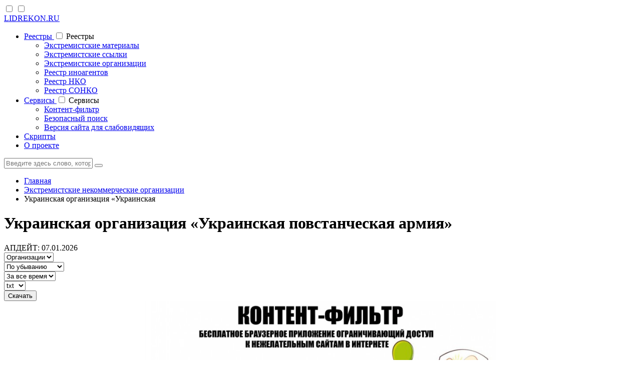

--- FILE ---
content_type: text/html; charset=utf-8
request_url: https://lidrekon.ru/organizacii/39
body_size: 3303
content:
<!DOCTYPE html>
<html lang="ru" itemscope itemtype="http://schema.org/WebPage">
<head>
<meta charset="utf-8">
<meta http-equiv="X-UA-Compatible" content="IE=edge"/>
<meta name="viewport" content="width=device-width, initial-scale=1.0">
<title>Украинская организация «Украинская повстанческая армия» | Экстремистская организация</title>
<meta name="description" content="Экстремистская организация №39 : Украинская организация «Украинская повстанческая армия» (УПА) (решение Верховного Суда Российской Федерации от 17.11.2014)."/> 
<meta name="keywords" content="экстремистская организация, ">
<meta property="og:type" content="website">
<meta property="og:title" content="Украинская организация «Украинская повстанческая армия» | Экстремистская организация"/>
<meta property="og:description" content="Экстремистская организация №39 : Украинская организация «Украинская повстанческая армия» (УПА) (решение Верховного Суда Российской Федерации от 17.11.2014)."/>
<meta property="og:url" content="https://lidrekon.ru/organizacii/39"/>
<meta property="og:image" content="/images/mir.png"/>
<link rel="canonical" href="https://lidrekon.ru/organizacii/39"/>
<link rel="shortcut icon" href="/favicon.ico" type="image/x-icon">
<link rel="apple-touch-icon" href="/images/mir-180x180.png" sizes="180x180"/>
<link rel="stylesheet" href="/css/style.css?v=1.1"/>
<link rel="stylesheet" href="/css/font-awesome.min.css?v=1.1">
<link rel="alternate" hreflang="x-default" href="https://lidrekon.ru/organizacii/39">

<!-- Yandex.Metrika counter --> <script type="text/javascript" > (function(m,e,t,r,i,k,a){m[i]=m[i]||function(){(m[i].a=m[i].a||[]).push(arguments)}; m[i].l=1*new Date(); for (var j = 0; j < document.scripts.length; j++) {if (document.scripts[j].src === r) { return; }} k=e.createElement(t),a=e.getElementsByTagName(t)[0],k.async=1,k.src=r,a.parentNode.insertBefore(k,a)}) (window, document, "script", "https://mc.yandex.ru/metrika/tag.js", "ym"); ym(44067824, "init", { clickmap:true, trackLinks:true, accurateTrackBounce:true, webvisor:true }); </script> <noscript><div><img src="https://mc.yandex.ru/watch/44067824" style="position:absolute; left:-9999px;" alt="" /></div></noscript> <!-- /Yandex.Metrika counter -->
<script>window.yaContextCb=window.yaContextCb||[]</script>
<script src="https://yandex.ru/ads/system/context.js"></script>
</head>
<body>
<header class="main-header">
<div class="container">
<div class="gesmpanceb">
  <nav>
  <input type="checkbox" id="menuga-poisk">
  <input type="checkbox" id="navigau-gorizon">
  <label for="navigau-gorizon" class="venacukos-icon"><i class="fa fa-bars"></i></label>
  <div class="kamevlu-kesaned">
  <div class="kogotipuv"><a href="/">LIDREKON.RU</a></div>
  <ul class="links">
  <li>
  <a href="#" class="dvezuno-navigatos">Реестры <i class="fa fa-chevron-down"></i></a>
  <input type="checkbox" id="show-features">
  <label for="show-features">Реестры <i class="fa fa-chevron-down"></i></label>
  <ul>
  <li><a href="/materials">Экстремистские материалы</a></li>
  <li><a href="/links">Экстремистские ссылки</a></li>
  <li><a href="/organizacii">Экстремистские организации</a></li>
  <li><a href="/inoagent/">Реестр иноагентов</a></li>
  <li><a href="/rno/">Реестр НКО</a></li>
  <li><a href="/sonko/">Реестр СОНКО</a></li>
  </ul>
  </li>
  <li>
  <a href="#" class="dvezuno-navigatos">Cервисы <i class="fa fa-chevron-down"></i></a>
  <input type="checkbox" id="show-services">
  <label for="show-services">Cервисы <i class="fa fa-chevron-down"></i></label>
  <ul>
  <li><a href="/block/">Контент-фильтр</a></li>
  <li><a href="/poisk">Безопасный поиск</a></li>
  <li><a href="/slep/">Версия сайта для слабовидящих</a></li>
  </ul>
  </li>
  <li><a href="/articles">Скрипты</a></li>
  <li><a href="/o-nas">О проекте</a></li>
  </ul>
  </div>
<label for="menuga-poisk" class="search-icon"><i class="fa fa-search"></i></label>
<form action="/search" method="get" target="_self" accept-charset="utf-8" class="kapanog-anumecan">
<input type="hidden" name="searchid" value="2383393"/>
<input type="hidden" name="l10n" value="ru"/>
<input type="hidden" name="reqenc" value=""/>  
<input type="text" name="text" value="" placeholder="Введите здесь слово, которое нужно найти..." required>
<button type="submit" class="go-icon" aria-label="Поиск"><i class="fa fa-arrow-right"></i></button>
</form>
 </nav>
</div>
</div>
<div class="breadcrumbs-container"><div class="container"><ul class="breadcrumb"><li><a href="/">Главная</a></li><li><a href="/organizacii">Экстремистские некоммерческие организации</a></li><li>Украинская организация «Украинская</li></ul></div></div></header>

<div class="container">
<main class="content">
<h1 class="page-title">Украинская организация «Украинская повстанческая армия»</h1><form class="save" action="//lidrekon.ru/save" method="post">
<div class="custom-text"><span>
АПДЕЙТ: 07.01.2026</span>
</div>
<div class="custom-select"><select name="type" aria-label="Тип">
<option value="0">Материалы</option>
<option value="2">Ссылки</option>
<option value="1" selected>Организации</option>
</select></div>

<div class="custom-select"><select name="sort" aria-label="Порядок">
<option value="0">По убыванию</option>
<option value="1">По возрастанию</option>
</select></div>
	
<div class="custom-select">
<select name="date" aria-label="Период">
<option value="0">За все время</option>
<option value="1">Сегодня</option>
<option value="2">Вчера</option>
<option value="3">Неделя</option>
<option value="4">Месяц</option>
<option value="5">Квартал</option>
<option value="6">Год</option>
</select></div>

<div class="custom-select">
<select name="file" aria-label="Тип файла">
<option value="0">txt</option>
<option value="1">csv</option>
<option value="2">xls</option>
<option value="3">pdf</option>
</select></div>

<input type="submit" value="Скачать" onclick="yaCounter44067824.reachGoal('sav'); return true;"/>
</form>
<div class="clearfix"></div>
<div class="promo" id="yandex_rtb_R-A-406071-2"></div>
<div id="fallback_ad" style="display:none;">
<a href="https://lidrekon.ru/block/"><img src="/images/block.jpg" style="max-width:700px;display: block;margin:0 auto;"></a>
</div>
<script>
  window.yaContextCb = window.yaContextCb || [];
  window.yaContextCb.push(() => {
    Ya.Context.AdvManager.render({
      blockId: "R-A-406071-2",
      renderTo: "yandex_rtb_R-A-406071-2"
    });
  });
  setTimeout(() => {
    const adBlock = document.getElementById('yandex_rtb_R-A-406071-2');
    if (!adBlock || adBlock.offsetHeight === 0 || adBlock.innerHTML.trim() === '') {
      document.getElementById('fallback_ad').style.display = 'block';
    }
  }, 2000);
</script>
<article><p>Украинская организация «Украинская повстанческая армия» (УПА) (решение Верховного Суда Российской Федерации от 17.11.2014).</p>
<p><strong>Экстремистская организация:</strong> №39</p>
<p><b>Дата занесения в реестр:</b> <span content="2014-11-17T00:00:00">17.11.2014</span></p>
<p><b>Официальный источник:</b> <a href="https://minjust.gov.ru/ru/documents/7822/" rel="nofollow noopener" target="_blank">https://minjust.gov.ru/ru/documents/7822/</a></p>
<p><b>Статус организации:</b> <span style="color: #ff0000;">Ликвидирована или деятельность запрещена.</span></p>


</article><div class="next"><a href="40">&lt; Материал №40</a><a href="38">Материал №38 &gt;</a></div></main></div>

<footer class="main-footer">
<div class="container">
<div class="footer-grid">
<div class="footer-column">
<h3 class="footer-title">Реестры</h3>
<ul class="footer-links">
<li><a href="/materials">Экстремистские материалы</a></li>
<li><a href="/organizacii">Экстремистские организации</a></li>
<li><a href="/inoagent/">Иноагенты</a></li>
<li><a href="/rno/">НКО</a></li>
<li><a href="/sonko/">СОНКО</a></li>
</ul>
</div>

<div class="footer-column">
<h3 class="footer-title">Сервисы</h3>
<ul class="footer-links">
<li><a href="/block/">Контент-фильтр</a></li>
<li><a href="/poisk">Безопасный поиск</a></li>
<li><a href="/slep/">Скрипт для слабовидящих</a></li>
</ul>
</div>

<div class="footer-column">
<h3 class="footer-title">Информация</h3>
<ul class="footer-links">
<li><a href="/o-nas">О проекте</a></li>
<li><a href="/o-nas#politika">Политика конфиденциальности</a></li>
<li><a href="/o-nas#kontakty">Контакты</a></li>
</ul>
</div>

</div>

<div class="footer-bottom">
<div class="copyright">
&copy; 2017-2026 Lidrekon.ru. Все права защищены. <a href="mailto:admin@lidrekon.ru">admin@lidrekon.ru</a>
</div>
</div>
</div>
</footer>

<button class="scroll-to-top" aria-label="Наверх"><i class="fa fa-arrow-up"></i></button>
<script src="/js/main.min.js?v=1.1"></script>
<script type="text/javascript">
<!--
var _acic={dataProvider:10};(function(){var e=document.createElement("script");e.type="text/javascript";e.async=true;e.src="https://www.acint.net/aci.js";var t=document.getElementsByTagName("script")[0];t.parentNode.insertBefore(e,t)})()
//-->
</script></body>
</html>